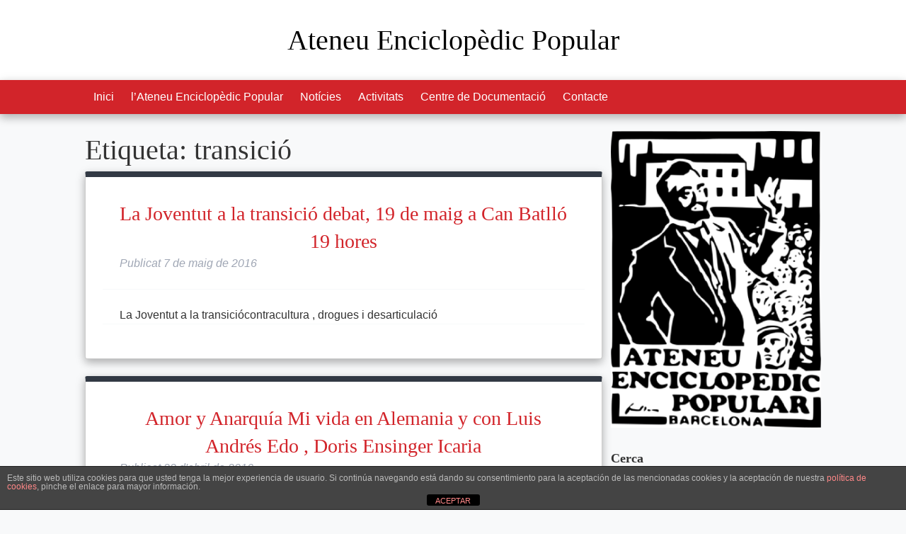

--- FILE ---
content_type: text/html; charset=UTF-8
request_url: https://ateneuenciclopedicpopular.org/tag/transicio/page/3/
body_size: 15743
content:
<!doctype html>

<!--[if lt IE 7]><html lang="ca" class="no-js lt-ie9 lt-ie8 lt-ie7"><![endif]-->
<!--[if (IE 7)&!(IEMobile)]><html lang="ca" class="no-js lt-ie9 lt-ie8"><![endif]-->
<!--[if (IE 8)&!(IEMobile)]><html lang="ca" class="no-js lt-ie9"><![endif]-->
<!--[if gt IE 8]><!--> <html lang="ca" class="no-js"><!--<![endif]-->

	<head>
		<meta charset="utf-8">

				<meta http-equiv="X-UA-Compatible" content="IE=edge">

		<title>Arxius de transició - Pàgina 3 de 3 - Ateneu Enciclopèdic Popular</title>

				<meta name="HandheldFriendly" content="True">
		<meta name="MobileOptimized" content="320">
		<meta name="viewport" content="width=device-width, initial-scale=1"/>

				<link rel="apple-touch-icon" sizes="57x57" href="https://ateneuenciclopedicpopular.org/wp-content/themes/AEP-theme/library/images/apple-touch-icon-57x57.png">
		<link rel="apple-touch-icon" sizes="60x60" href="https://ateneuenciclopedicpopular.org/wp-content/themes/AEP-theme/library/images/apple-touch-icon-60x60.png">
		<link rel="apple-touch-icon" sizes="72x72" href="https://ateneuenciclopedicpopular.org/wp-content/themes/AEP-theme/library/images/apple-touch-icon-72x72.png">
		<link rel="apple-touch-icon" sizes="76x76" href="https://ateneuenciclopedicpopular.org/wp-content/themes/AEP-theme/library/images/apple-touch-icon-76x76.png">
		<link rel="apple-touch-icon" sizes="114x114" href="https://ateneuenciclopedicpopular.org/wp-content/themes/AEP-theme/library/images/apple-touch-icon-114x114.png">
		<link rel="apple-touch-icon" sizes="120x120" href="https://ateneuenciclopedicpopular.org/wp-content/themes/AEP-theme/library/images/apple-touch-icon-120x120.png">
		<link rel="apple-touch-icon" sizes="144x144" href="https://ateneuenciclopedicpopular.org/wp-content/themes/AEP-theme/library/images/apple-touch-icon-144x144.png">
		<link rel="apple-touch-icon" sizes="152x152" href="https://ateneuenciclopedicpopular.org/wp-content/themes/AEP-theme/library/images/apple-touch-icon-152x152.png">
		<link rel="apple-touch-icon" sizes="180x180" href="https://ateneuenciclopedicpopular.org/wp-content/themes/AEP-theme/library/images/apple-touch-icon-180x180.png">
		<link rel="icon" type="image/png" href="https://ateneuenciclopedicpopular.org/wp-content/themes/AEP-theme/library/images/favicon-32x32.png" sizes="32x32">
		<link rel="icon" type="image/png" href="https://ateneuenciclopedicpopular.org/wp-content/themes/AEP-theme/library/images/android-chrome-192x192.png" sizes="192x192">
		<link rel="icon" type="image/png" href="https://ateneuenciclopedicpopular.org/wp-content/themes/AEP-theme/library/images/favicon-96x96.png" sizes="96x96">
		<link rel="icon" type="image/png" href="https://ateneuenciclopedicpopular.org/wp-content/themes/AEP-theme/library/images/favicon-16x16.png" sizes="16x16">
		<link rel="manifest" href="https://ateneuenciclopedicpopular.org/wp-content/themes/AEP-theme/library/images/manifest.json">
		<link rel="mask-icon" href="https://ateneuenciclopedicpopular.org/wp-content/themes/AEP-theme/library/images/safari-pinned-tab.svg" color="#bc0010">
		<link rel="shortcut icon" href="https://ateneuenciclopedicpopular.org/wp-content/themes/AEP-theme/library/images/favicon.ico">
		<meta name="msapplication-TileColor" content="#b91d47">
		<meta name="msapplication-TileImage" content="https://ateneuenciclopedicpopular.org/wp-content/themes/AEP-theme/library/images/mstile-144x144.png">
		<meta name="msapplication-config" content="https://ateneuenciclopedicpopular.org/wp-content/themes/AEP-theme/library/images/browserconfig.xml">
		<meta name="theme-color" content="#000000">
				
		<link rel="pingback" href="https://ateneuenciclopedicpopular.org/xmlrpc.php">

				<meta name='robots' content='index, follow, max-image-preview:large, max-snippet:-1, max-video-preview:-1' />

	<!-- This site is optimized with the Yoast SEO plugin v20.8 - https://yoast.com/wordpress/plugins/seo/ -->
	<link rel="canonical" href="https://ateneuenciclopedicpopular.org/tag/transicio/page/3/" />
	<link rel="prev" href="https://ateneuenciclopedicpopular.org/tag/transicio/page/2/" />
	<meta property="og:locale" content="ca_ES" />
	<meta property="og:type" content="article" />
	<meta property="og:title" content="Arxius de transició - Pàgina 3 de 3 - Ateneu Enciclopèdic Popular" />
	<meta property="og:url" content="https://ateneuenciclopedicpopular.org/tag/transicio/" />
	<meta property="og:site_name" content="Ateneu Enciclopèdic Popular" />
	<meta name="twitter:card" content="summary_large_image" />
	<script type="application/ld+json" class="yoast-schema-graph">{"@context":"https://schema.org","@graph":[{"@type":"CollectionPage","@id":"https://ateneuenciclopedicpopular.org/tag/transicio/","url":"https://ateneuenciclopedicpopular.org/tag/transicio/page/3/","name":"Arxius de transició - Pàgina 3 de 3 - Ateneu Enciclopèdic Popular","isPartOf":{"@id":"https://ateneuenciclopedicpopular.org/#website"},"primaryImageOfPage":{"@id":"https://ateneuenciclopedicpopular.org/tag/transicio/page/3/#primaryimage"},"image":{"@id":"https://ateneuenciclopedicpopular.org/tag/transicio/page/3/#primaryimage"},"thumbnailUrl":"","breadcrumb":{"@id":"https://ateneuenciclopedicpopular.org/tag/transicio/page/3/#breadcrumb"},"inLanguage":"ca"},{"@type":"ImageObject","inLanguage":"ca","@id":"https://ateneuenciclopedicpopular.org/tag/transicio/page/3/#primaryimage","url":"","contentUrl":"","caption":"La Joventut a la transició contracultura , drogues i desarticulació"},{"@type":"BreadcrumbList","@id":"https://ateneuenciclopedicpopular.org/tag/transicio/page/3/#breadcrumb","itemListElement":[{"@type":"ListItem","position":1,"name":"Inici","item":"https://ateneuenciclopedicpopular.org/"},{"@type":"ListItem","position":2,"name":"transició"}]},{"@type":"WebSite","@id":"https://ateneuenciclopedicpopular.org/#website","url":"https://ateneuenciclopedicpopular.org/","name":"Ateneu Enciclopèdic Popular","description":"Centre de Documentació Històrico Social","potentialAction":[{"@type":"SearchAction","target":{"@type":"EntryPoint","urlTemplate":"https://ateneuenciclopedicpopular.org/?s={search_term_string}"},"query-input":"required name=search_term_string"}],"inLanguage":"ca"}]}</script>
	<!-- / Yoast SEO plugin. -->


<link rel='dns-prefetch' href='//secure.gravatar.com' />
<link rel='dns-prefetch' href='//stats.wp.com' />
<link rel='dns-prefetch' href='//fonts.googleapis.com' />
<link rel='dns-prefetch' href='//v0.wordpress.com' />
<link rel='dns-prefetch' href='//c0.wp.com' />
<link rel="alternate" type="application/rss+xml" title="Ateneu Enciclopèdic Popular &raquo; Canal d&#039;informació" href="https://ateneuenciclopedicpopular.org/feed/" />
<link rel="alternate" type="application/rss+xml" title="Ateneu Enciclopèdic Popular &raquo; Canal dels comentaris" href="https://ateneuenciclopedicpopular.org/comments/feed/" />
<link rel="alternate" type="text/calendar" title="Ateneu Enciclopèdic Popular &raquo; Canal iCal" href="https://ateneuenciclopedicpopular.org/activitats/?ical=1" />
<link rel="alternate" type="application/rss+xml" title="Ateneu Enciclopèdic Popular &raquo; transició Canal de les etiquetes" href="https://ateneuenciclopedicpopular.org/tag/transicio/feed/" />
<script type="text/javascript">
window._wpemojiSettings = {"baseUrl":"https:\/\/s.w.org\/images\/core\/emoji\/14.0.0\/72x72\/","ext":".png","svgUrl":"https:\/\/s.w.org\/images\/core\/emoji\/14.0.0\/svg\/","svgExt":".svg","source":{"concatemoji":"https:\/\/ateneuenciclopedicpopular.org\/wp-includes\/js\/wp-emoji-release.min.js"}};
/*! This file is auto-generated */
!function(e,a,t){var n,r,o,i=a.createElement("canvas"),p=i.getContext&&i.getContext("2d");function s(e,t){p.clearRect(0,0,i.width,i.height),p.fillText(e,0,0);e=i.toDataURL();return p.clearRect(0,0,i.width,i.height),p.fillText(t,0,0),e===i.toDataURL()}function c(e){var t=a.createElement("script");t.src=e,t.defer=t.type="text/javascript",a.getElementsByTagName("head")[0].appendChild(t)}for(o=Array("flag","emoji"),t.supports={everything:!0,everythingExceptFlag:!0},r=0;r<o.length;r++)t.supports[o[r]]=function(e){if(p&&p.fillText)switch(p.textBaseline="top",p.font="600 32px Arial",e){case"flag":return s("\ud83c\udff3\ufe0f\u200d\u26a7\ufe0f","\ud83c\udff3\ufe0f\u200b\u26a7\ufe0f")?!1:!s("\ud83c\uddfa\ud83c\uddf3","\ud83c\uddfa\u200b\ud83c\uddf3")&&!s("\ud83c\udff4\udb40\udc67\udb40\udc62\udb40\udc65\udb40\udc6e\udb40\udc67\udb40\udc7f","\ud83c\udff4\u200b\udb40\udc67\u200b\udb40\udc62\u200b\udb40\udc65\u200b\udb40\udc6e\u200b\udb40\udc67\u200b\udb40\udc7f");case"emoji":return!s("\ud83e\udef1\ud83c\udffb\u200d\ud83e\udef2\ud83c\udfff","\ud83e\udef1\ud83c\udffb\u200b\ud83e\udef2\ud83c\udfff")}return!1}(o[r]),t.supports.everything=t.supports.everything&&t.supports[o[r]],"flag"!==o[r]&&(t.supports.everythingExceptFlag=t.supports.everythingExceptFlag&&t.supports[o[r]]);t.supports.everythingExceptFlag=t.supports.everythingExceptFlag&&!t.supports.flag,t.DOMReady=!1,t.readyCallback=function(){t.DOMReady=!0},t.supports.everything||(n=function(){t.readyCallback()},a.addEventListener?(a.addEventListener("DOMContentLoaded",n,!1),e.addEventListener("load",n,!1)):(e.attachEvent("onload",n),a.attachEvent("onreadystatechange",function(){"complete"===a.readyState&&t.readyCallback()})),(e=t.source||{}).concatemoji?c(e.concatemoji):e.wpemoji&&e.twemoji&&(c(e.twemoji),c(e.wpemoji)))}(window,document,window._wpemojiSettings);
</script>
<style type="text/css">
img.wp-smiley,
img.emoji {
	display: inline !important;
	border: none !important;
	box-shadow: none !important;
	height: 1em !important;
	width: 1em !important;
	margin: 0 0.07em !important;
	vertical-align: -0.1em !important;
	background: none !important;
	padding: 0 !important;
}
</style>
	<link rel='stylesheet' id='wp-block-library-css' href='https://c0.wp.com/c/6.2.8/wp-includes/css/dist/block-library/style.min.css' type='text/css' media='all' />
<style id='wp-block-library-inline-css' type='text/css'>
.has-text-align-justify{text-align:justify;}
</style>
<link rel='stylesheet' id='jetpack-videopress-video-block-view-css' href='https://ateneuenciclopedicpopular.org/wp-content/plugins/jetpack/jetpack_vendor/automattic/jetpack-videopress/build/block-editor/blocks/video/view.css?minify=false' type='text/css' media='all' />
<link rel='stylesheet' id='mediaelement-css' href='https://c0.wp.com/c/6.2.8/wp-includes/js/mediaelement/mediaelementplayer-legacy.min.css' type='text/css' media='all' />
<link rel='stylesheet' id='wp-mediaelement-css' href='https://c0.wp.com/c/6.2.8/wp-includes/js/mediaelement/wp-mediaelement.min.css' type='text/css' media='all' />
<link rel='stylesheet' id='classic-theme-styles-css' href='https://c0.wp.com/c/6.2.8/wp-includes/css/classic-themes.min.css' type='text/css' media='all' />
<style id='global-styles-inline-css' type='text/css'>
body{--wp--preset--color--black: #000000;--wp--preset--color--cyan-bluish-gray: #abb8c3;--wp--preset--color--white: #ffffff;--wp--preset--color--pale-pink: #f78da7;--wp--preset--color--vivid-red: #cf2e2e;--wp--preset--color--luminous-vivid-orange: #ff6900;--wp--preset--color--luminous-vivid-amber: #fcb900;--wp--preset--color--light-green-cyan: #7bdcb5;--wp--preset--color--vivid-green-cyan: #00d084;--wp--preset--color--pale-cyan-blue: #8ed1fc;--wp--preset--color--vivid-cyan-blue: #0693e3;--wp--preset--color--vivid-purple: #9b51e0;--wp--preset--gradient--vivid-cyan-blue-to-vivid-purple: linear-gradient(135deg,rgba(6,147,227,1) 0%,rgb(155,81,224) 100%);--wp--preset--gradient--light-green-cyan-to-vivid-green-cyan: linear-gradient(135deg,rgb(122,220,180) 0%,rgb(0,208,130) 100%);--wp--preset--gradient--luminous-vivid-amber-to-luminous-vivid-orange: linear-gradient(135deg,rgba(252,185,0,1) 0%,rgba(255,105,0,1) 100%);--wp--preset--gradient--luminous-vivid-orange-to-vivid-red: linear-gradient(135deg,rgba(255,105,0,1) 0%,rgb(207,46,46) 100%);--wp--preset--gradient--very-light-gray-to-cyan-bluish-gray: linear-gradient(135deg,rgb(238,238,238) 0%,rgb(169,184,195) 100%);--wp--preset--gradient--cool-to-warm-spectrum: linear-gradient(135deg,rgb(74,234,220) 0%,rgb(151,120,209) 20%,rgb(207,42,186) 40%,rgb(238,44,130) 60%,rgb(251,105,98) 80%,rgb(254,248,76) 100%);--wp--preset--gradient--blush-light-purple: linear-gradient(135deg,rgb(255,206,236) 0%,rgb(152,150,240) 100%);--wp--preset--gradient--blush-bordeaux: linear-gradient(135deg,rgb(254,205,165) 0%,rgb(254,45,45) 50%,rgb(107,0,62) 100%);--wp--preset--gradient--luminous-dusk: linear-gradient(135deg,rgb(255,203,112) 0%,rgb(199,81,192) 50%,rgb(65,88,208) 100%);--wp--preset--gradient--pale-ocean: linear-gradient(135deg,rgb(255,245,203) 0%,rgb(182,227,212) 50%,rgb(51,167,181) 100%);--wp--preset--gradient--electric-grass: linear-gradient(135deg,rgb(202,248,128) 0%,rgb(113,206,126) 100%);--wp--preset--gradient--midnight: linear-gradient(135deg,rgb(2,3,129) 0%,rgb(40,116,252) 100%);--wp--preset--duotone--dark-grayscale: url('#wp-duotone-dark-grayscale');--wp--preset--duotone--grayscale: url('#wp-duotone-grayscale');--wp--preset--duotone--purple-yellow: url('#wp-duotone-purple-yellow');--wp--preset--duotone--blue-red: url('#wp-duotone-blue-red');--wp--preset--duotone--midnight: url('#wp-duotone-midnight');--wp--preset--duotone--magenta-yellow: url('#wp-duotone-magenta-yellow');--wp--preset--duotone--purple-green: url('#wp-duotone-purple-green');--wp--preset--duotone--blue-orange: url('#wp-duotone-blue-orange');--wp--preset--font-size--small: 13px;--wp--preset--font-size--medium: 20px;--wp--preset--font-size--large: 36px;--wp--preset--font-size--x-large: 42px;--wp--preset--spacing--20: 0.44rem;--wp--preset--spacing--30: 0.67rem;--wp--preset--spacing--40: 1rem;--wp--preset--spacing--50: 1.5rem;--wp--preset--spacing--60: 2.25rem;--wp--preset--spacing--70: 3.38rem;--wp--preset--spacing--80: 5.06rem;--wp--preset--shadow--natural: 6px 6px 9px rgba(0, 0, 0, 0.2);--wp--preset--shadow--deep: 12px 12px 50px rgba(0, 0, 0, 0.4);--wp--preset--shadow--sharp: 6px 6px 0px rgba(0, 0, 0, 0.2);--wp--preset--shadow--outlined: 6px 6px 0px -3px rgba(255, 255, 255, 1), 6px 6px rgba(0, 0, 0, 1);--wp--preset--shadow--crisp: 6px 6px 0px rgba(0, 0, 0, 1);}:where(.is-layout-flex){gap: 0.5em;}body .is-layout-flow > .alignleft{float: left;margin-inline-start: 0;margin-inline-end: 2em;}body .is-layout-flow > .alignright{float: right;margin-inline-start: 2em;margin-inline-end: 0;}body .is-layout-flow > .aligncenter{margin-left: auto !important;margin-right: auto !important;}body .is-layout-constrained > .alignleft{float: left;margin-inline-start: 0;margin-inline-end: 2em;}body .is-layout-constrained > .alignright{float: right;margin-inline-start: 2em;margin-inline-end: 0;}body .is-layout-constrained > .aligncenter{margin-left: auto !important;margin-right: auto !important;}body .is-layout-constrained > :where(:not(.alignleft):not(.alignright):not(.alignfull)){max-width: var(--wp--style--global--content-size);margin-left: auto !important;margin-right: auto !important;}body .is-layout-constrained > .alignwide{max-width: var(--wp--style--global--wide-size);}body .is-layout-flex{display: flex;}body .is-layout-flex{flex-wrap: wrap;align-items: center;}body .is-layout-flex > *{margin: 0;}:where(.wp-block-columns.is-layout-flex){gap: 2em;}.has-black-color{color: var(--wp--preset--color--black) !important;}.has-cyan-bluish-gray-color{color: var(--wp--preset--color--cyan-bluish-gray) !important;}.has-white-color{color: var(--wp--preset--color--white) !important;}.has-pale-pink-color{color: var(--wp--preset--color--pale-pink) !important;}.has-vivid-red-color{color: var(--wp--preset--color--vivid-red) !important;}.has-luminous-vivid-orange-color{color: var(--wp--preset--color--luminous-vivid-orange) !important;}.has-luminous-vivid-amber-color{color: var(--wp--preset--color--luminous-vivid-amber) !important;}.has-light-green-cyan-color{color: var(--wp--preset--color--light-green-cyan) !important;}.has-vivid-green-cyan-color{color: var(--wp--preset--color--vivid-green-cyan) !important;}.has-pale-cyan-blue-color{color: var(--wp--preset--color--pale-cyan-blue) !important;}.has-vivid-cyan-blue-color{color: var(--wp--preset--color--vivid-cyan-blue) !important;}.has-vivid-purple-color{color: var(--wp--preset--color--vivid-purple) !important;}.has-black-background-color{background-color: var(--wp--preset--color--black) !important;}.has-cyan-bluish-gray-background-color{background-color: var(--wp--preset--color--cyan-bluish-gray) !important;}.has-white-background-color{background-color: var(--wp--preset--color--white) !important;}.has-pale-pink-background-color{background-color: var(--wp--preset--color--pale-pink) !important;}.has-vivid-red-background-color{background-color: var(--wp--preset--color--vivid-red) !important;}.has-luminous-vivid-orange-background-color{background-color: var(--wp--preset--color--luminous-vivid-orange) !important;}.has-luminous-vivid-amber-background-color{background-color: var(--wp--preset--color--luminous-vivid-amber) !important;}.has-light-green-cyan-background-color{background-color: var(--wp--preset--color--light-green-cyan) !important;}.has-vivid-green-cyan-background-color{background-color: var(--wp--preset--color--vivid-green-cyan) !important;}.has-pale-cyan-blue-background-color{background-color: var(--wp--preset--color--pale-cyan-blue) !important;}.has-vivid-cyan-blue-background-color{background-color: var(--wp--preset--color--vivid-cyan-blue) !important;}.has-vivid-purple-background-color{background-color: var(--wp--preset--color--vivid-purple) !important;}.has-black-border-color{border-color: var(--wp--preset--color--black) !important;}.has-cyan-bluish-gray-border-color{border-color: var(--wp--preset--color--cyan-bluish-gray) !important;}.has-white-border-color{border-color: var(--wp--preset--color--white) !important;}.has-pale-pink-border-color{border-color: var(--wp--preset--color--pale-pink) !important;}.has-vivid-red-border-color{border-color: var(--wp--preset--color--vivid-red) !important;}.has-luminous-vivid-orange-border-color{border-color: var(--wp--preset--color--luminous-vivid-orange) !important;}.has-luminous-vivid-amber-border-color{border-color: var(--wp--preset--color--luminous-vivid-amber) !important;}.has-light-green-cyan-border-color{border-color: var(--wp--preset--color--light-green-cyan) !important;}.has-vivid-green-cyan-border-color{border-color: var(--wp--preset--color--vivid-green-cyan) !important;}.has-pale-cyan-blue-border-color{border-color: var(--wp--preset--color--pale-cyan-blue) !important;}.has-vivid-cyan-blue-border-color{border-color: var(--wp--preset--color--vivid-cyan-blue) !important;}.has-vivid-purple-border-color{border-color: var(--wp--preset--color--vivid-purple) !important;}.has-vivid-cyan-blue-to-vivid-purple-gradient-background{background: var(--wp--preset--gradient--vivid-cyan-blue-to-vivid-purple) !important;}.has-light-green-cyan-to-vivid-green-cyan-gradient-background{background: var(--wp--preset--gradient--light-green-cyan-to-vivid-green-cyan) !important;}.has-luminous-vivid-amber-to-luminous-vivid-orange-gradient-background{background: var(--wp--preset--gradient--luminous-vivid-amber-to-luminous-vivid-orange) !important;}.has-luminous-vivid-orange-to-vivid-red-gradient-background{background: var(--wp--preset--gradient--luminous-vivid-orange-to-vivid-red) !important;}.has-very-light-gray-to-cyan-bluish-gray-gradient-background{background: var(--wp--preset--gradient--very-light-gray-to-cyan-bluish-gray) !important;}.has-cool-to-warm-spectrum-gradient-background{background: var(--wp--preset--gradient--cool-to-warm-spectrum) !important;}.has-blush-light-purple-gradient-background{background: var(--wp--preset--gradient--blush-light-purple) !important;}.has-blush-bordeaux-gradient-background{background: var(--wp--preset--gradient--blush-bordeaux) !important;}.has-luminous-dusk-gradient-background{background: var(--wp--preset--gradient--luminous-dusk) !important;}.has-pale-ocean-gradient-background{background: var(--wp--preset--gradient--pale-ocean) !important;}.has-electric-grass-gradient-background{background: var(--wp--preset--gradient--electric-grass) !important;}.has-midnight-gradient-background{background: var(--wp--preset--gradient--midnight) !important;}.has-small-font-size{font-size: var(--wp--preset--font-size--small) !important;}.has-medium-font-size{font-size: var(--wp--preset--font-size--medium) !important;}.has-large-font-size{font-size: var(--wp--preset--font-size--large) !important;}.has-x-large-font-size{font-size: var(--wp--preset--font-size--x-large) !important;}
.wp-block-navigation a:where(:not(.wp-element-button)){color: inherit;}
:where(.wp-block-columns.is-layout-flex){gap: 2em;}
.wp-block-pullquote{font-size: 1.5em;line-height: 1.6;}
</style>
<link rel='stylesheet' id='front-estilos-css' href='https://ateneuenciclopedicpopular.org/wp-content/plugins/asesor-cookies-para-la-ley-en-espana/html/front/estilos.css' type='text/css' media='all' />
<link rel='stylesheet' id='contact-form-7-css' href='https://ateneuenciclopedicpopular.org/wp-content/plugins/contact-form-7/includes/css/styles.css' type='text/css' media='all' />
<link rel='stylesheet' id='document-gallery-css' href='https://ateneuenciclopedicpopular.org/wp-content/plugins/document-gallery/assets/css/style.min.css' type='text/css' media='all' />
<link rel='stylesheet' id='wc-responsive-video-scripts-css' href='https://ateneuenciclopedicpopular.org/wp-content/plugins/wc-responsive-video/includes/css/style.css' type='text/css' media='all' />
<link rel='stylesheet' id='wc-shortcodes-style-css' href='https://ateneuenciclopedicpopular.org/wp-content/plugins/wc-shortcodes/public/assets/css/style.css' type='text/css' media='all' />
<link rel='stylesheet' id='googleFonts-css' href='http://fonts.googleapis.com/css?family=Lato%3A400%2C700%2C400italic%2C700italic' type='text/css' media='all' />
<link rel='stylesheet' id='googleFonts-bitter-css' href='http://fonts.googleapis.com/css?family=Bitter%3A400%2C700' type='text/css' media='all' />
<link rel='stylesheet' id='googleFontsMaterial-css' href='https://fonts.googleapis.com/icon?family=Material+Icons' type='text/css' media='all' />
<link rel='stylesheet' id='wpdreams-asl-basic-css' href='https://ateneuenciclopedicpopular.org/wp-content/plugins/ajax-search-lite/css/style.basic.css' type='text/css' media='all' />
<link rel='stylesheet' id='wpdreams-asl-instance-css' href='https://ateneuenciclopedicpopular.org/wp-content/plugins/ajax-search-lite/css/style-simple-red.css' type='text/css' media='all' />
<link rel='stylesheet' id='bones-stylesheet-css' href='https://ateneuenciclopedicpopular.org/wp-content/themes/AEP-theme/library/css/style.css' type='text/css' media='all' />
<!--[if lt IE 9]>
<link rel='stylesheet' id='bones-ie-only-css' href='https://ateneuenciclopedicpopular.org/wp-content/themes/AEP-theme/library/css/ie.css' type='text/css' media='all' />
<![endif]-->
<link rel='stylesheet' id='wordpresscanvas-font-awesome-css' href='https://ateneuenciclopedicpopular.org/wp-content/plugins/wc-shortcodes/public/assets/css/font-awesome.min.css' type='text/css' media='all' />
<link rel='stylesheet' id='jetpack_css-css' href='https://c0.wp.com/p/jetpack/12.2.2/css/jetpack.css' type='text/css' media='all' />
		<script type="text/javascript">
			ajaxurl = typeof(ajaxurl) !== 'string' ? 'https://ateneuenciclopedicpopular.org/wp-admin/admin-ajax.php' : ajaxurl;
		</script>
		<script type='text/javascript' src='https://c0.wp.com/c/6.2.8/wp-includes/js/jquery/jquery.min.js' id='jquery-core-js'></script>
<script type='text/javascript' src='https://c0.wp.com/c/6.2.8/wp-includes/js/jquery/jquery-migrate.min.js' id='jquery-migrate-js'></script>
<script type='text/javascript' id='front-principal-js-extra'>
/* <![CDATA[ */
var cdp_cookies_info = {"url_plugin":"https:\/\/ateneuenciclopedicpopular.org\/wp-content\/plugins\/asesor-cookies-para-la-ley-en-espana\/plugin.php","url_admin_ajax":"https:\/\/ateneuenciclopedicpopular.org\/wp-admin\/admin-ajax.php"};
/* ]]> */
</script>
<script type='text/javascript' src='https://ateneuenciclopedicpopular.org/wp-content/plugins/asesor-cookies-para-la-ley-en-espana/html/front/principal.js' id='front-principal-js'></script>
<script type='text/javascript' src='https://ateneuenciclopedicpopular.org/wp-content/plugins/tinynav/js/tinynav.min.js' id='tinynav-js'></script>
<script type='text/javascript' src='https://ateneuenciclopedicpopular.org/wp-content/themes/AEP-theme/library/js/libs/modernizr.custom.min.js' id='bones-modernizr-js'></script>
<script type='text/javascript' src='https://ateneuenciclopedicpopular.org/wp-content/themes/AEP-theme/library/js/libs/stickUp.min.js' id='bones-stickup-js'></script>
<link rel="https://api.w.org/" href="https://ateneuenciclopedicpopular.org/wp-json/" /><link rel="alternate" type="application/json" href="https://ateneuenciclopedicpopular.org/wp-json/wp/v2/tags/120" /><script type="text/javascript">
(function(url){
	if(/(?:Chrome\/26\.0\.1410\.63 Safari\/537\.31|WordfenceTestMonBot)/.test(navigator.userAgent)){ return; }
	var addEvent = function(evt, handler) {
		if (window.addEventListener) {
			document.addEventListener(evt, handler, false);
		} else if (window.attachEvent) {
			document.attachEvent('on' + evt, handler);
		}
	};
	var removeEvent = function(evt, handler) {
		if (window.removeEventListener) {
			document.removeEventListener(evt, handler, false);
		} else if (window.detachEvent) {
			document.detachEvent('on' + evt, handler);
		}
	};
	var evts = 'contextmenu dblclick drag dragend dragenter dragleave dragover dragstart drop keydown keypress keyup mousedown mousemove mouseout mouseover mouseup mousewheel scroll'.split(' ');
	var logHuman = function() {
		if (window.wfLogHumanRan) { return; }
		window.wfLogHumanRan = true;
		var wfscr = document.createElement('script');
		wfscr.type = 'text/javascript';
		wfscr.async = true;
		wfscr.src = url + '&r=' + Math.random();
		(document.getElementsByTagName('head')[0]||document.getElementsByTagName('body')[0]).appendChild(wfscr);
		for (var i = 0; i < evts.length; i++) {
			removeEvent(evts[i], logHuman);
		}
	};
	for (var i = 0; i < evts.length; i++) {
		addEvent(evts[i], logHuman);
	}
})('//ateneuenciclopedicpopular.org/?wordfence_lh=1&hid=B9EFFD9EA5A34FEE5535B46B71559457');
</script><meta name="tec-api-version" content="v1"><meta name="tec-api-origin" content="https://ateneuenciclopedicpopular.org"><link rel="alternate" href="https://ateneuenciclopedicpopular.org/wp-json/tribe/events/v1/events/?tags=transicio" />	<style>img#wpstats{display:none}</style>
						<link rel="preconnect" href="https://fonts.gstatic.com" crossorigin />
				<link rel="preload" as="style" href="//fonts.googleapis.com/css?family=Open+Sans&display=swap" />
				<link rel="stylesheet" href="//fonts.googleapis.com/css?family=Open+Sans&display=swap" media="all" />
							            <style>
				            
					div[id*='ajaxsearchlitesettings'].searchsettings .asl_option_inner label {
						font-size: 0px !important;
						color: rgba(0, 0, 0, 0);
					}
					div[id*='ajaxsearchlitesettings'].searchsettings .asl_option_inner label:after {
						font-size: 11px !important;
						position: absolute;
						top: 0;
						left: 0;
						z-index: 1;
					}
					.asl_w_container {
						width: 100%;
						margin: 0px 0px 0px 0px;
						min-width: 200px;
					}
					div[id*='ajaxsearchlite'].asl_m {
						width: 100%;
					}
					div[id*='ajaxsearchliteres'].wpdreams_asl_results div.resdrg span.highlighted {
						font-weight: bold;
						color: #d9312b;
						background-color: #eee;
					}
					div[id*='ajaxsearchliteres'].wpdreams_asl_results .results img.asl_image {
						width: 70px;
						height: 70px;
						object-fit: cover;
					}
					div[id*='ajaxsearchlite'].asl_r .results {
						max-height: none;
					}
					div[id*='ajaxsearchlite'].asl_r {
						position: absolute;
					}
				
						div.asl_r.asl_w.vertical .results .item::after {
							display: block;
							position: absolute;
							bottom: 0;
							content: '';
							height: 1px;
							width: 100%;
							background: #D8D8D8;
						}
						div.asl_r.asl_w.vertical .results .item.asl_last_item::after {
							display: none;
						}
								            </style>
			            
<!-- Add TinyNav Javascript -->
<script>
	jQuery(function($) {
		$("#menu-primari").tinyNav({
			active: 'current-menu-item' // Set the "active" class
		});
	});
</script>
<!-- End TinyNav Javascript -->

<!-- Add TinyNav CSS -->
<style type="text/css">
	/* Remove tinynav menu untill screen size is the max selected size */
	.tinynav { display: none; }
	@media screen and (max-width: 768px) {
		/**
		 * When a screen is max 768 pixels, we hide the 'regular' menu because we want to show our new menu
		 */
		#menu-primari { display: none; }
	
		/* Here we show our new menu menu */
		.tinynav { display: block; width: 100%; }
	}
</style>
<!-- End TinyNav CSS -->
<style type="text/css" id="wp-custom-css">.entry-content{
	text-align: left;
}
.entry-content ol,.entry-content ul,body#tinymce.wp-editor ol, body#tinymce.wp-editor ul{
	padding-left: 40px;
}
.entry-content ol li, body#tinymce.wp-editor ol li{
	list-style: decimal;
}
.entry-content ul li, body#tinymce.wp-editor ul li{
	list-style: disc;
}

.entry-content ul li.ecs-event{
	list-style: none;
	clear:both;
}
.entry-content ul.ecs-event-list{
	padding-left:0;
}
.entry-content ul li.ecs-event > a{
	float: left;
	margin-right:16px;
	max-width: 30%;
}

.wc-shortcodes-divider{
	clear: both;
}
.tribe-events-c-top-bar__nav{
	background-color: #fff;
}
.tribe-events-meta-group{
	width: auto;	
	text-align: left;
}
.tribe-events-single-section-title{
	margin-top: 0;
}
.tribe-events-meta-group-details .tribe-events-single-section-title{
	display: none;
}
.tribe-events-meta-group-details dt{
	font-weight: bold;
}</style>		
				</head>

	<body class="archive paged tag tag-transicio tag-120 paged-3 tag-paged-3 tribe-no-js wc-shortcodes-font-awesome-enabled" itemscope itemtype="http://schema.org/WebPage">

		<div id="container">

			<header class="header" role="banner" itemscope itemtype="http://schema.org/WPHeader">
				<div id="inner-header" class="wrap cf">
										<div id="logo" class="h1" itemscope itemtype="http://schema.org/Organization"><a href="https://ateneuenciclopedicpopular.org" rel="nofollow">Ateneu Enciclopèdic Popular</a></div>

										
				</div>
				<div class="navbar-fixed">
				<nav role="navigation" itemscope itemtype="http://schema.org/SiteNavigationElement">
					<div class="wrap menu cf"><ul id="menu-primari" class="nav top-nav cf"><li id="menu-item-7" class="menu-item menu-item-type-custom menu-item-object-custom menu-item-7"><a href="http://www.ateneuenciclopedicpopular.org">Inici</a></li>
<li id="menu-item-210" class="menu-item menu-item-type-post_type menu-item-object-page menu-item-210"><a href="https://ateneuenciclopedicpopular.org/lateneu-enciclopedic-popular/">l’Ateneu Enciclopèdic Popular</a></li>
<li id="menu-item-8" class="menu-item menu-item-type-taxonomy menu-item-object-category menu-item-8"><a href="https://ateneuenciclopedicpopular.org/category/noticies/">Notícies</a></li>
<li id="menu-item-4786" class="menu-item menu-item-type-post_type menu-item-object-page menu-item-has-children menu-item-4786"><a href="https://ateneuenciclopedicpopular.org/proposar-activitats/">Activitats</a>
<ul class="sub-menu">
	<li id="menu-item-6972" class="menu-item menu-item-type-post_type menu-item-object-page menu-item-6972"><a href="https://ateneuenciclopedicpopular.org/proposar-activitats/">Proposar activitats</a></li>
	<li id="menu-item-5691" class="menu-item menu-item-type-custom menu-item-object-custom menu-item-5691"><a href="http://ateneuenciclopedicpopular.org/activitats/mes/">Agenda</a></li>
</ul>
</li>
<li id="menu-item-594" class="menu-item menu-item-type-post_type menu-item-object-page menu-item-has-children menu-item-594"><a href="https://ateneuenciclopedicpopular.org/biblioteca-i-arxiu/centre-de-documentacio/">Centre de Documentació</a>
<ul class="sub-menu">
	<li id="menu-item-5284" class="menu-item menu-item-type-post_type menu-item-object-page menu-item-5284"><a href="https://ateneuenciclopedicpopular.org/biblioteca-i-arxiu/centre-de-documentacio/">Catàlegs i consulta</a></li>
	<li id="menu-item-211" class="menu-item menu-item-type-post_type menu-item-object-page menu-item-has-children menu-item-211"><a href="https://ateneuenciclopedicpopular.org/biblioteca-i-arxiu/">Arxiu digital</a>
	<ul class="sub-menu">
		<li id="menu-item-9" class="menu-item menu-item-type-taxonomy menu-item-object-category menu-item-9"><a href="https://ateneuenciclopedicpopular.org/category/article/">Article</a></li>
		<li id="menu-item-10" class="menu-item menu-item-type-taxonomy menu-item-object-category menu-item-has-children menu-item-10"><a href="https://ateneuenciclopedicpopular.org/category/audio/">Àudio</a>
		<ul class="sub-menu">
			<li id="menu-item-11" class="menu-item menu-item-type-taxonomy menu-item-object-category menu-item-11"><a href="https://ateneuenciclopedicpopular.org/category/audio/entrevistes/">Entrevistes</a></li>
			<li id="menu-item-12" class="menu-item menu-item-type-taxonomy menu-item-object-category menu-item-12"><a href="https://ateneuenciclopedicpopular.org/category/audio/musica/">Música</a></li>
			<li id="menu-item-13" class="menu-item menu-item-type-taxonomy menu-item-object-category menu-item-13"><a href="https://ateneuenciclopedicpopular.org/category/audio/programes-de-radio/">Programes de ràdio</a></li>
		</ul>
</li>
		<li id="menu-item-14" class="menu-item menu-item-type-taxonomy menu-item-object-category menu-item-has-children menu-item-14"><a href="https://ateneuenciclopedicpopular.org/category/document/">Document</a>
		<ul class="sub-menu">
			<li id="menu-item-15" class="menu-item menu-item-type-taxonomy menu-item-object-category menu-item-15"><a href="https://ateneuenciclopedicpopular.org/category/document/revista/">Revista</a></li>
			<li id="menu-item-16" class="menu-item menu-item-type-taxonomy menu-item-object-category menu-item-16"><a href="https://ateneuenciclopedicpopular.org/category/document/llibres/">Llibres</a></li>
			<li id="menu-item-17" class="menu-item menu-item-type-taxonomy menu-item-object-category menu-item-17"><a href="https://ateneuenciclopedicpopular.org/category/document/octavetes/">Octavetes</a></li>
			<li id="menu-item-18" class="menu-item menu-item-type-taxonomy menu-item-object-category menu-item-18"><a href="https://ateneuenciclopedicpopular.org/category/document/opuscle/">Opuscle</a></li>
		</ul>
</li>
		<li id="menu-item-19" class="menu-item menu-item-type-taxonomy menu-item-object-category menu-item-19"><a href="https://ateneuenciclopedicpopular.org/category/imatge/">Imatge</a></li>
		<li id="menu-item-20" class="menu-item menu-item-type-taxonomy menu-item-object-category menu-item-20"><a href="https://ateneuenciclopedicpopular.org/category/video/">Video</a></li>
	</ul>
</li>
</ul>
</li>
<li id="menu-item-212" class="menu-item menu-item-type-post_type menu-item-object-page menu-item-212"><a href="https://ateneuenciclopedicpopular.org/contacte/">Contacte</a></li>
</ul>				</nav>
			</div>
			</header>

			<div id="content">

				<div id="inner-content" class="wrap cf">

						<main id="main" class="m-all t-2of3 d-5of7 cf" role="main" itemscope itemprop="mainContentOfPage" itemtype="http://schema.org/Blog">

							<h1 class="page-title">Etiqueta: <span>transició</span></h1>							
							
							<article id="post-582" class="cf bloc post-582 post type-post status-publish format-standard has-post-thumbnail hentry category-noticies tag-drogues tag-transicio" role="article">

								<header class="entry-header article-header">

									<h3 class="h2 entry-title"><a href="https://ateneuenciclopedicpopular.org/2016/05/07/joventut-transicio-debat-19-maig-can-batllo-19-hores/" rel="bookmark" title="La Joventut a la transició  debat, 19 de maig a Can Batlló 19 hores">La Joventut a la transició  debat, 19 de maig a Can Batlló 19 hores</a></h3>
									<p class="byline entry-meta vcard">
										Publicat <time class="updated entry-time" datetime="07-05-2016" itemprop="datePublished">7 de maig de 2016</time>							</p>

								</header>

								<section class="entry-content cf">

									
									 La Joventut a la transiciócontracultura , drogues i desarticulació
								</section>

								<footer class="article-footer">

								</footer>

							</article>

							
							<article id="post-533" class="cf bloc post-533 post type-post status-publish format-standard has-post-thumbnail hentry category-video tag-anarquisme tag-segona-guerra-mundial tag-transicio" role="article">

								<header class="entry-header article-header">

									<h3 class="h2 entry-title"><a href="https://ateneuenciclopedicpopular.org/2016/04/22/amor-y-anarquia-mi-vida-alemania-y-con-luis-andres-edo-doris-ensinger-icaria/" rel="bookmark" title="Amor y Anarquía Mi vida en Alemania y con Luis Andrés Edo , Doris Ensinger  Icaria">Amor y Anarquía Mi vida en Alemania y con Luis Andrés Edo , Doris Ensinger  Icaria</a></h3>
									<p class="byline entry-meta vcard">
										Publicat <time class="updated entry-time" datetime="22-04-2016" itemprop="datePublished">22 d'abril de 2016</time>							</p>

								</header>

								<section class="entry-content cf">

									
									‪#‎EixampleRecomana‬https://www.youtube.com/watch?v=rChD2AMtto4
								</section>

								<footer class="article-footer">

								</footer>

							</article>

							
							<article id="post-506" class="cf bloc post-506 post type-post status-publish format-standard has-post-thumbnail hentry category-imatge tag-erat tag-presos tag-scala tag-transicio" role="article">

								<header class="entry-header article-header">

									<h3 class="h2 entry-title"><a href="https://ateneuenciclopedicpopular.org/2016/04/18/506/" rel="bookmark" title="LLibertat Presos Llibertàris  Scala ERAT octubre de 1980  Catalunya">LLibertat Presos Llibertàris  Scala ERAT octubre de 1980  Catalunya</a></h3>
									<p class="byline entry-meta vcard">
										Publicat <time class="updated entry-time" datetime="18-04-2016" itemprop="datePublished">18 d'abril de 2016</time>							</p>

								</header>

								<section class="entry-content cf">

									
									 Mural demanant la llibertat dels presos llibertaris del cas Scala i ERAT 1980 en algun lloc de Catalunya
								</section>

								<footer class="article-footer">

								</footer>

							</article>

							
							<article id="post-440" class="cf bloc post-440 post type-post status-publish format-standard has-post-thumbnail hentry category-general tag-anys-80 tag-transicio" role="article">

								<header class="entry-header article-header">

									<h3 class="h2 entry-title"><a href="https://ateneuenciclopedicpopular.org/2016/03/30/manifestacio-no-guerra-golfo-carrer-pelai/" rel="bookmark" title="Manifestació  &#8220;No a la guerra del Golfo&#8221;  al Carrer Pelai">Manifestació  &#8220;No a la guerra del Golfo&#8221;  al Carrer Pelai</a></h3>
									<p class="byline entry-meta vcard">
										Publicat <time class="updated entry-time" datetime="30-03-2016" itemprop="datePublished">30 de març de 2016</time>							</p>

								</header>

								<section class="entry-content cf">

									
									 joves de manifestació pel Carrer Pelai de Barcelona alguns d'ells tocant el timbal Joves manifestanse per el centre de la ciutat i tocant el timbal
								</section>

								<footer class="article-footer">

								</footer>

							</article>

							
									<nav class="pagination"><ul class='page-numbers'>
	<li><a class="prev page-numbers" href="https://ateneuenciclopedicpopular.org/tag/transicio/page/2/">&larr;</a></li>
	<li><a class="page-numbers" href="https://ateneuenciclopedicpopular.org/tag/transicio/page/1/">1</a></li>
	<li><a class="page-numbers" href="https://ateneuenciclopedicpopular.org/tag/transicio/page/2/">2</a></li>
	<li><span aria-current="page" class="page-numbers current">3</span></li>
</ul>
</nav>
							
						</main>

									<div id="sidebar1" class="sidebar m-all t-1of3 d-2of7 last-col cf" role="complementary">
          <img class="imglogo" src="https://ateneuenciclopedicpopular.org/wp-content/themes/AEP-theme/logo.png"></img>

				<div id="cercador">
					<h4 class="widgettitle">Cerca</h4>
					<div class="asl_w_container asl_w_container_1" data-id="1" data-instance="1">
	<div id='ajaxsearchlite1'
		 data-id="1"
		 data-instance="1"
		 class="asl_w asl_m asl_m_1 asl_m_1_1">
		<div class="probox">

	
	<div class='prosettings'  data-opened=0>
				<div class='innericon'>
			<svg version="1.1" xmlns="http://www.w3.org/2000/svg" xmlns:xlink="http://www.w3.org/1999/xlink" x="0px" y="0px" width="22" height="22" viewBox="0 0 512 512" enable-background="new 0 0 512 512" xml:space="preserve">
					<polygon transform = "rotate(90 256 256)" points="142.332,104.886 197.48,50 402.5,256 197.48,462 142.332,407.113 292.727,256 "/>
				</svg>
		</div>
	</div>

	
	
	<div class='proinput'>
        <form role="search" action='#' autocomplete="off"
			  aria-label="Search form">
			<input aria-label="Search input"
				   type='search' class='orig'
				   tabindex="0"
				   name='phrase'
				   placeholder='Search here..'
				   value=''
				   autocomplete="off"/>
			<input aria-label="Search autocomplete input"
				   type='text'
				   class='autocomplete'
				   tabindex="-1"
				   name='phrase'
				   value=''
				   autocomplete="off" disabled/>
			<input type='submit' value="Start search" style='width:0; height: 0; visibility: hidden;'>
		</form>
	</div>

	
	
	<button class='promagnifier' tabindex="0" aria-label="Search magnifier button">
				<span class='innericon' style="display:block;">
			<svg version="1.1" xmlns="http://www.w3.org/2000/svg" xmlns:xlink="http://www.w3.org/1999/xlink" x="0px" y="0px" width="22" height="22" viewBox="0 0 512 512" enable-background="new 0 0 512 512" xml:space="preserve">
					<path d="M460.355,421.59L353.844,315.078c20.041-27.553,31.885-61.437,31.885-98.037
						C385.729,124.934,310.793,50,218.686,50C126.58,50,51.645,124.934,51.645,217.041c0,92.106,74.936,167.041,167.041,167.041
						c34.912,0,67.352-10.773,94.184-29.158L419.945,462L460.355,421.59z M100.631,217.041c0-65.096,52.959-118.056,118.055-118.056
						c65.098,0,118.057,52.959,118.057,118.056c0,65.096-52.959,118.056-118.057,118.056C153.59,335.097,100.631,282.137,100.631,217.041
						z"/>
				</svg>
		</span>
	</button>

	
	
	<div class='proloading'>

		<div class="asl_loader"><div class="asl_loader-inner asl_simple-circle"></div></div>

			</div>

			<div class='proclose'>
			<svg version="1.1" xmlns="http://www.w3.org/2000/svg" xmlns:xlink="http://www.w3.org/1999/xlink" x="0px"
				 y="0px"
				 width="12" height="12" viewBox="0 0 512 512" enable-background="new 0 0 512 512"
				 xml:space="preserve">
				<polygon points="438.393,374.595 319.757,255.977 438.378,137.348 374.595,73.607 255.995,192.225 137.375,73.622 73.607,137.352 192.246,255.983 73.622,374.625 137.352,438.393 256.002,319.734 374.652,438.378 "/>
			</svg>
		</div>
	
	
</div>	</div>
	<div class='asl_data_container' style="display:none !important;">
		<div class="asl_init_data wpdreams_asl_data_ct"
	 style="display:none !important;"
	 id="asl_init_id_1"
	 data-asl-id="1"
	 data-asl-instance="1"
	 data-asldata="[base64]/[base64]"></div>	<div id="asl_hidden_data">
		<svg style="position:absolute" height="0" width="0">
			<filter id="aslblur">
				<feGaussianBlur in="SourceGraphic" stdDeviation="4"/>
			</filter>
		</svg>
		<svg style="position:absolute" height="0" width="0">
			<filter id="no_aslblur"></filter>
		</svg>
	</div>
	</div>

	<div id='ajaxsearchliteres1'
	 class='vertical wpdreams_asl_results asl_w asl_r asl_r_1 asl_r_1_1'>

	
	<div class="results">

		
		<div class="resdrg">
		</div>

		
	</div>

	
	
</div>

	<div id='__original__ajaxsearchlitesettings1'
		 data-id="1"
		 class="searchsettings wpdreams_asl_settings asl_w asl_s asl_s_1">
		<form name='options'
	  aria-label="Search settings form"
	  autocomplete = 'off'>

	
	
	<input type="hidden" name="filters_changed" style="display:none;" value="0">
	<input type="hidden" name="filters_initial" style="display:none;" value="1">

	<div class="asl_option_inner hiddend">
		<input type='hidden' name='qtranslate_lang' id='qtranslate_lang1'
			   value='0'/>
	</div>

	
	
	<fieldset class="asl_sett_scroll">
		<legend style="display: none;">Generic selectors</legend>
		<div class="asl_option" tabindex="0">
			<div class="asl_option_inner">
				<input type="checkbox" value="exact"
					   aria-label="Exact matches only"
					   name="asl_gen[]" />
				<div class="asl_option_checkbox"></div>
			</div>
			<div class="asl_option_label">
				Exact matches only			</div>
		</div>
		<div class="asl_option" tabindex="0">
			<div class="asl_option_inner">
				<input type="checkbox" value="title"
					   aria-label="Search in title"
					   name="asl_gen[]"  checked="checked"/>
				<div class="asl_option_checkbox"></div>
			</div>
			<div class="asl_option_label">
				Search in title			</div>
		</div>
		<div class="asl_option" tabindex="0">
			<div class="asl_option_inner">
				<input type="checkbox" value="content"
					   aria-label="Search in content"
					   name="asl_gen[]"  checked="checked"/>
				<div class="asl_option_checkbox"></div>
			</div>
			<div class="asl_option_label">
				Search in content			</div>
		</div>
		<div class="asl_option_inner hiddend">
			<input type="checkbox" value="excerpt"
				   aria-label="Search in excerpt"
				   name="asl_gen[]"  checked="checked"/>
			<div class="asl_option_checkbox"></div>
		</div>
	</fieldset>
	<fieldset class="asl_sett_scroll">
		<legend style="display: none;">Post Type Selectors</legend>
					<div class="asl_option_inner hiddend">
				<input type="checkbox" value="post"
					   aria-label="Hidden option, ignore please"
					   name="customset[]" checked="checked"/>
			</div>
						<div class="asl_option_inner hiddend">
				<input type="checkbox" value="page"
					   aria-label="Hidden option, ignore please"
					   name="customset[]" checked="checked"/>
			</div>
				</fieldset>
	
		<fieldset>
							<legend>Filter by Categories</legend>
						<div class='categoryfilter asl_sett_scroll'>
									<div class="asl_option" tabindex="0">
						<div class="asl_option_inner">
							<input type="checkbox" value="2"
								   aria-label="Article"
								   name="categoryset[]" checked="checked"/>
							<div class="asl_option_checkbox"></div>
						</div>
						<div class="asl_option_label">
							Article						</div>
					</div>
										<div class="asl_option" tabindex="0">
						<div class="asl_option_inner">
							<input type="checkbox" value="3"
								   aria-label="Àudio"
								   name="categoryset[]" checked="checked"/>
							<div class="asl_option_checkbox"></div>
						</div>
						<div class="asl_option_label">
							Àudio						</div>
					</div>
										<div class="asl_option" tabindex="0">
						<div class="asl_option_inner">
							<input type="checkbox" value="4"
								   aria-label="Document"
								   name="categoryset[]" checked="checked"/>
							<div class="asl_option_checkbox"></div>
						</div>
						<div class="asl_option_label">
							Document						</div>
					</div>
										<div class="asl_option" tabindex="0">
						<div class="asl_option_inner">
							<input type="checkbox" value="5"
								   aria-label="Entrevistes"
								   name="categoryset[]" checked="checked"/>
							<div class="asl_option_checkbox"></div>
						</div>
						<div class="asl_option_label">
							Entrevistes						</div>
					</div>
										<div class="asl_option" tabindex="0">
						<div class="asl_option_inner">
							<input type="checkbox" value="1"
								   aria-label="General"
								   name="categoryset[]" checked="checked"/>
							<div class="asl_option_checkbox"></div>
						</div>
						<div class="asl_option_label">
							General						</div>
					</div>
										<div class="asl_option" tabindex="0">
						<div class="asl_option_inner">
							<input type="checkbox" value="6"
								   aria-label="Imatge"
								   name="categoryset[]" checked="checked"/>
							<div class="asl_option_checkbox"></div>
						</div>
						<div class="asl_option_label">
							Imatge						</div>
					</div>
										<div class="asl_option" tabindex="0">
						<div class="asl_option_inner">
							<input type="checkbox" value="8"
								   aria-label="Llibres"
								   name="categoryset[]" checked="checked"/>
							<div class="asl_option_checkbox"></div>
						</div>
						<div class="asl_option_label">
							Llibres						</div>
					</div>
										<div class="asl_option" tabindex="0">
						<div class="asl_option_inner">
							<input type="checkbox" value="9"
								   aria-label="Música"
								   name="categoryset[]" checked="checked"/>
							<div class="asl_option_checkbox"></div>
						</div>
						<div class="asl_option_label">
							Música						</div>
					</div>
										<div class="asl_option" tabindex="0">
						<div class="asl_option_inner">
							<input type="checkbox" value="10"
								   aria-label="Notícies"
								   name="categoryset[]" checked="checked"/>
							<div class="asl_option_checkbox"></div>
						</div>
						<div class="asl_option_label">
							Notícies						</div>
					</div>
										<div class="asl_option" tabindex="0">
						<div class="asl_option_inner">
							<input type="checkbox" value="11"
								   aria-label="Octavetes"
								   name="categoryset[]" checked="checked"/>
							<div class="asl_option_checkbox"></div>
						</div>
						<div class="asl_option_label">
							Octavetes						</div>
					</div>
										<div class="asl_option" tabindex="0">
						<div class="asl_option_inner">
							<input type="checkbox" value="12"
								   aria-label="Opuscle"
								   name="categoryset[]" checked="checked"/>
							<div class="asl_option_checkbox"></div>
						</div>
						<div class="asl_option_label">
							Opuscle						</div>
					</div>
										<div class="asl_option" tabindex="0">
						<div class="asl_option_inner">
							<input type="checkbox" value="13"
								   aria-label="Programes de ràdio"
								   name="categoryset[]" checked="checked"/>
							<div class="asl_option_checkbox"></div>
						</div>
						<div class="asl_option_label">
							Programes de ràdio						</div>
					</div>
										<div class="asl_option" tabindex="0">
						<div class="asl_option_inner">
							<input type="checkbox" value="7"
								   aria-label="Revista"
								   name="categoryset[]" checked="checked"/>
							<div class="asl_option_checkbox"></div>
						</div>
						<div class="asl_option_label">
							Revista						</div>
					</div>
										<div class="asl_option" tabindex="0">
						<div class="asl_option_inner">
							<input type="checkbox" value="14"
								   aria-label="Uncategorized"
								   name="categoryset[]" checked="checked"/>
							<div class="asl_option_checkbox"></div>
						</div>
						<div class="asl_option_label">
							Uncategorized						</div>
					</div>
										<div class="asl_option" tabindex="0">
						<div class="asl_option_inner">
							<input type="checkbox" value="15"
								   aria-label="Video"
								   name="categoryset[]" checked="checked"/>
							<div class="asl_option_checkbox"></div>
						</div>
						<div class="asl_option_label">
							Video						</div>
					</div>
					
			</div>
		</fieldset>
		</form>
	</div>
</div>				</div> 
										<div id="text-3" class="widget widget_text">			<div class="textwidget"><p>L’Ateneu Enciclopèdic Popular torna després de més de 80 llargs anys d’absència imposada, al mateix barri que el va veure nèixer i créixer durant 37 anys, i torna amb la mateixa voluntat de ser una eina útil al servei dels treballadors i treballadores per a construir plegades i des de l’autogestió espais naturals de llibertat.</p>
<p><b>Reina Amàlia, 38<br />
De dilluns a dissabte de 18:30 a 21 h.</b></p>
</div>
		</div><div id="text-2" class="widget widget_text">			<div class="textwidget"><p><a href="http://ateneuenciclopedicpopular.org/wp-content/uploads/2025/10/Enciclopedic44.pdf" target="_blank" rel="noopener"><img decoding="async" class="alignnone size-full wp-image-8122" src="http://ateneuenciclopedicpopular.org/wp-content/uploads/2025/10/enciclopedic44.png" alt="" width="297" srcset="https://ateneuenciclopedicpopular.org/wp-content/uploads/2025/10/enciclopedic44.png 556w, https://ateneuenciclopedicpopular.org/wp-content/uploads/2025/10/enciclopedic44-213x300.png 213w" sizes="(max-width: 556px) 100vw, 556px" /></a></p>
</div>
		</div>
		<div id="recent-posts-2" class="widget widget_recent_entries">
		<h4 class="widgettitle">Entrades recents</h4>
		<ul>
											<li>
					<a href="https://ateneuenciclopedicpopular.org/activitat/quarts-dissabtes-poetics-a-lateneu-enciclopedic-popular/">Quarts dissabtes poètics a l&#8217;Ateneu Enciclopèdic Popular</a>
									</li>
											<li>
					<a href="https://ateneuenciclopedicpopular.org/activitat/presentacio-del-llibre-victimas-sa-amb-alex-romaguera-i-vendrell-autor-del-llibre/">Presentació del llibre &#8220;Víctimas SA&#8221; amb Àlex Romaguera i Vendrell, autor del llibre</a>
									</li>
											<li>
					<a href="https://ateneuenciclopedicpopular.org/activitat/presentacio-del-llibre-solidaridad-internacional-antifascista-en-la-guerra-civil-espanola-amb-lautora-ana-pastor/">Presentació del llibre &#8220;Solidaridad Internacional Antifascista en la Guerra Civil Española&#8221; amb l&#8217;autora, Ana Pastor</a>
									</li>
											<li>
					<a href="https://ateneuenciclopedicpopular.org/activitat/tarda-de-radio-en-directe/">Tarda de ràdio en directe</a>
									</li>
											<li>
					<a href="https://ateneuenciclopedicpopular.org/activitat/festa-nikosia/">Festa Nikosia</a>
									</li>
					</ul>

		</div><div id="categories-2" class="widget widget_categories"><h4 class="widgettitle">Categories</h4>
			<ul>
					<li class="cat-item cat-item-2"><a href="https://ateneuenciclopedicpopular.org/category/article/">Article</a>
</li>
	<li class="cat-item cat-item-3"><a href="https://ateneuenciclopedicpopular.org/category/audio/">Àudio</a>
</li>
	<li class="cat-item cat-item-4"><a href="https://ateneuenciclopedicpopular.org/category/document/">Document</a>
</li>
	<li class="cat-item cat-item-5"><a href="https://ateneuenciclopedicpopular.org/category/audio/entrevistes/">Entrevistes</a>
</li>
	<li class="cat-item cat-item-1"><a href="https://ateneuenciclopedicpopular.org/category/general/">General</a>
</li>
	<li class="cat-item cat-item-6"><a href="https://ateneuenciclopedicpopular.org/category/imatge/">Imatge</a>
</li>
	<li class="cat-item cat-item-8"><a href="https://ateneuenciclopedicpopular.org/category/document/llibres/">Llibres</a>
</li>
	<li class="cat-item cat-item-9"><a href="https://ateneuenciclopedicpopular.org/category/audio/musica/">Música</a>
</li>
	<li class="cat-item cat-item-10"><a href="https://ateneuenciclopedicpopular.org/category/noticies/">Notícies</a>
</li>
	<li class="cat-item cat-item-11"><a href="https://ateneuenciclopedicpopular.org/category/document/octavetes/">Octavetes</a>
</li>
	<li class="cat-item cat-item-12"><a href="https://ateneuenciclopedicpopular.org/category/document/opuscle/">Opuscle</a>
</li>
	<li class="cat-item cat-item-13"><a href="https://ateneuenciclopedicpopular.org/category/audio/programes-de-radio/">Programes de ràdio</a>
</li>
	<li class="cat-item cat-item-7"><a href="https://ateneuenciclopedicpopular.org/category/document/revista/">Revista</a>
</li>
	<li class="cat-item cat-item-14"><a href="https://ateneuenciclopedicpopular.org/category/uncategorized/">Uncategorized</a>
</li>
	<li class="cat-item cat-item-15"><a href="https://ateneuenciclopedicpopular.org/category/video/">Video</a>
</li>
			</ul>

			</div>
					
				</div>

				</div>

			</div>

			<footer class="footer" role="contentinfo" itemscope itemtype="http://schema.org/WPFooter">

				<div id="inner-footer" class="wrap cf">

					<nav role="navigation">
						<div class="footer-links cf"><ul id="menu-footer" class="nav footer-nav cf"><li id="menu-item-596" class="menu-item menu-item-type-post_type menu-item-object-page menu-item-596"><a href="https://ateneuenciclopedicpopular.org/avis-legal/">Avís Legal</a></li>
<li id="menu-item-597" class="menu-item menu-item-type-post_type menu-item-object-page menu-item-597"><a href="https://ateneuenciclopedicpopular.org/politica-de-cookies/">Política de cookies</a></li>
<li id="menu-item-598" class="menu-item menu-item-type-post_type menu-item-object-page menu-item-598"><a href="https://ateneuenciclopedicpopular.org/mas-informacion-sobre-las-cookies/">Más información sobre las cookies</a></li>
<li id="menu-item-5" class="menu-item menu-item-type-custom menu-item-object-custom menu-item-5"><a href="http://ateneuenciclopedicpopular.org/sitemap.html">Sitemap</a></li>
<li id="menu-item-6" class="menu-item menu-item-type-custom menu-item-object-custom menu-item-6"><a href="http://ateneuenciclopedicpopular.org/wp-login.php">Administració</a></li>
</ul>					</nav>

					<p class="source-org copyright"><a rel="license" href="http://creativecommons.org/licenses/by-nc-sa/4.0/"><img alt="Creative Commons License" style="border-width:0" src="https://i.creativecommons.org/l/by-nc-sa/4.0/80x15.png" /></a> 2026 Ateneu Enciclopèdic Popular.</p>

				</div>

			</footer>

		</div>

				<!-- HTML del pié de página -->
<div class="cdp-cookies-alerta  cdp-solapa-ocultar cdp-cookies-textos-izq cdp-cookies-tema-gris">
	<div class="cdp-cookies-texto">
		<p style="font-size:12px !important;line-height:12px !important">Este sitio web utiliza cookies para que usted tenga la mejor experiencia de usuario. Si continúa navegando está dando su consentimiento para la aceptación de las mencionadas cookies y la aceptación de nuestra <a href="#" style="font-size:12px !important;line-height:12px !important">política de cookies</a>, pinche el enlace para mayor información.</p>
		<a href="javascript:;" class="cdp-cookies-boton-cerrar">ACEPTAR</a> 
	</div>
	<a class="cdp-cookies-solapa">Aviso de cookies</a>
</div>
 		<script>
		( function ( body ) {
			'use strict';
			body.className = body.className.replace( /\btribe-no-js\b/, 'tribe-js' );
		} )( document.body );
		</script>
		<script> /* <![CDATA[ */var tribe_l10n_datatables = {"aria":{"sort_ascending":": activate to sort column ascending","sort_descending":": activate to sort column descending"},"length_menu":"Show _MENU_ entries","empty_table":"No data available in table","info":"Showing _START_ to _END_ of _TOTAL_ entries","info_empty":"Showing 0 to 0 of 0 entries","info_filtered":"(filtered from _MAX_ total entries)","zero_records":"No matching records found","search":"Search:","all_selected_text":"All items on this page were selected. ","select_all_link":"Select all pages","clear_selection":"Clear Selection.","pagination":{"all":"All","next":"Seg\u00fcent","previous":"Previous"},"select":{"rows":{"0":"","_":": Selected %d rows","1":": Selected 1 row"}},"datepicker":{"dayNames":["Diumenge","Dilluns","Dimarts","Dimecres","Dijous","Divendres","Dissabte"],"dayNamesShort":["Dg","Dl","Dt","Dc","Dj","Dv","Ds"],"dayNamesMin":["Dg","Dl","Dt","Dc","Dj","Dv","Ds"],"monthNames":["gener","febrer","mar\u00e7","abril","maig","juny","juliol","agost","setembre","octubre","novembre","desembre"],"monthNamesShort":["gener","febrer","mar\u00e7","abril","maig","juny","juliol","agost","setembre","octubre","novembre","desembre"],"monthNamesMin":["gen.","febr.","mar\u00e7","abr.","maig","juny","jul.","ag.","set.","oct.","nov.","des."],"nextText":"Seg\u00fcent","prevText":"Anterior","currentText":"Avui","closeText":"Fet","today":"Avui","clear":"Clear"}};/* ]]> */ </script><script type='text/javascript' src='https://ateneuenciclopedicpopular.org/wp-content/plugins/contact-form-7/includes/swv/js/index.js' id='swv-js'></script>
<script type='text/javascript' id='contact-form-7-js-extra'>
/* <![CDATA[ */
var wpcf7 = {"api":{"root":"https:\/\/ateneuenciclopedicpopular.org\/wp-json\/","namespace":"contact-form-7\/v1"}};
/* ]]> */
</script>
<script type='text/javascript' src='https://ateneuenciclopedicpopular.org/wp-content/plugins/contact-form-7/includes/js/index.js' id='contact-form-7-js'></script>
<script type='text/javascript' src='https://ateneuenciclopedicpopular.org/wp-content/plugins/document-gallery/assets/js/gallery.min.js' id='document-gallery-js'></script>
<script type='text/javascript' src='https://c0.wp.com/c/6.2.8/wp-includes/js/imagesloaded.min.js' id='imagesloaded-js'></script>
<script type='text/javascript' src='https://c0.wp.com/c/6.2.8/wp-includes/js/masonry.min.js' id='masonry-js'></script>
<script type='text/javascript' src='https://c0.wp.com/c/6.2.8/wp-includes/js/jquery/jquery.masonry.min.js' id='jquery-masonry-js'></script>
<script type='text/javascript' id='wc-shortcodes-rsvp-js-extra'>
/* <![CDATA[ */
var WCShortcodes = {"ajaxurl":"https:\/\/ateneuenciclopedicpopular.org\/wp-admin\/admin-ajax.php"};
/* ]]> */
</script>
<script type='text/javascript' src='https://ateneuenciclopedicpopular.org/wp-content/plugins/wc-shortcodes/public/assets/js/rsvp.js' id='wc-shortcodes-rsvp-js'></script>
<script type='text/javascript' id='wd-asl-ajaxsearchlite-js-before'>
window.ASL = typeof window.ASL !== 'undefined' ? window.ASL : {}; window.ASL.wp_rocket_exception = "DOMContentLoaded"; window.ASL.ajaxurl = "https:\/\/ateneuenciclopedicpopular.org\/wp-admin\/admin-ajax.php"; window.ASL.backend_ajaxurl = "https:\/\/ateneuenciclopedicpopular.org\/wp-admin\/admin-ajax.php"; window.ASL.js_scope = "jQuery"; window.ASL.asl_url = "https:\/\/ateneuenciclopedicpopular.org\/wp-content\/plugins\/ajax-search-lite\/"; window.ASL.detect_ajax = 1; window.ASL.media_query = 4774; window.ASL.version = 4774; window.ASL.pageHTML = ""; window.ASL.additional_scripts = []; window.ASL.script_async_load = false; window.ASL.init_only_in_viewport = true; window.ASL.font_url = "https:\/\/ateneuenciclopedicpopular.org\/wp-content\/plugins\/ajax-search-lite\/css\/fonts\/icons2.woff2"; window.ASL.highlight = {"enabled":false,"data":[]}; window.ASL.analytics = {"method":0,"tracking_id":"","string":"?ajax_search={asl_term}","event":{"focus":{"active":true,"action":"focus","category":"ASL","label":"Input focus","value":"1"},"search_start":{"active":false,"action":"search_start","category":"ASL","label":"Phrase: {phrase}","value":"1"},"search_end":{"active":true,"action":"search_end","category":"ASL","label":"{phrase} | {results_count}","value":"1"},"magnifier":{"active":true,"action":"magnifier","category":"ASL","label":"Magnifier clicked","value":"1"},"return":{"active":true,"action":"return","category":"ASL","label":"Return button pressed","value":"1"},"facet_change":{"active":false,"action":"facet_change","category":"ASL","label":"{option_label} | {option_value}","value":"1"},"result_click":{"active":true,"action":"result_click","category":"ASL","label":"{result_title} | {result_url}","value":"1"}}};
window.ASL_INSTANCES = [];window.ASL_INSTANCES[1] = {"homeurl":"https:\/\/ateneuenciclopedicpopular.org\/","resultstype":"vertical","resultsposition":"hover","itemscount":4,"charcount":0,"highlight":0,"highlightwholewords":1,"singleHighlight":0,"scrollToResults":{"enabled":0,"offset":0},"resultareaclickable":1,"autocomplete":{"enabled":1,"lang":"en","trigger_charcount":0},"mobile":{"menu_selector":"#menu-toggle"},"trigger":{"click":"ajax_search","click_location":"same","update_href":0,"return":"ajax_search","return_location":"same","facet":1,"type":1,"redirect_url":"?s={phrase}","delay":300},"animations":{"pc":{"settings":{"anim":"fadedrop","dur":300},"results":{"anim":"fadedrop","dur":300},"items":"voidanim"},"mob":{"settings":{"anim":"fadedrop","dur":300},"results":{"anim":"fadedrop","dur":300},"items":"voidanim"}},"autop":{"state":"disabled","phrase":"","count":1},"resPage":{"useAjax":0,"selector":"#main","trigger_type":1,"trigger_facet":1,"trigger_magnifier":0,"trigger_return":0},"resultsSnapTo":"left","results":{"width":"auto","width_tablet":"auto","width_phone":"auto"},"settingsimagepos":"right","closeOnDocClick":1,"overridewpdefault":0,"override_method":"get"};
</script>
<script type='text/javascript' src='https://ateneuenciclopedicpopular.org/wp-content/plugins/ajax-search-lite/js/min/plugin/merged/asl.min.js' id='wd-asl-ajaxsearchlite-js'></script>
<script defer type='text/javascript' src='https://stats.wp.com/e-202603.js' id='jetpack-stats-js'></script>
<script type='text/javascript' id='jetpack-stats-js-after'>
_stq = window._stq || [];
_stq.push([ "view", {v:'ext',blog:'142713298',post:'0',tz:'0',srv:'ateneuenciclopedicpopular.org',j:'1:12.2.2'} ]);
_stq.push([ "clickTrackerInit", "142713298", "0" ]);
</script>
<script type='text/javascript' src='https://ateneuenciclopedicpopular.org/wp-content/themes/AEP-theme/library/js/scripts.js' id='bones-js-js'></script>

	</body>

</html> <!-- end of site. what a ride! -->
